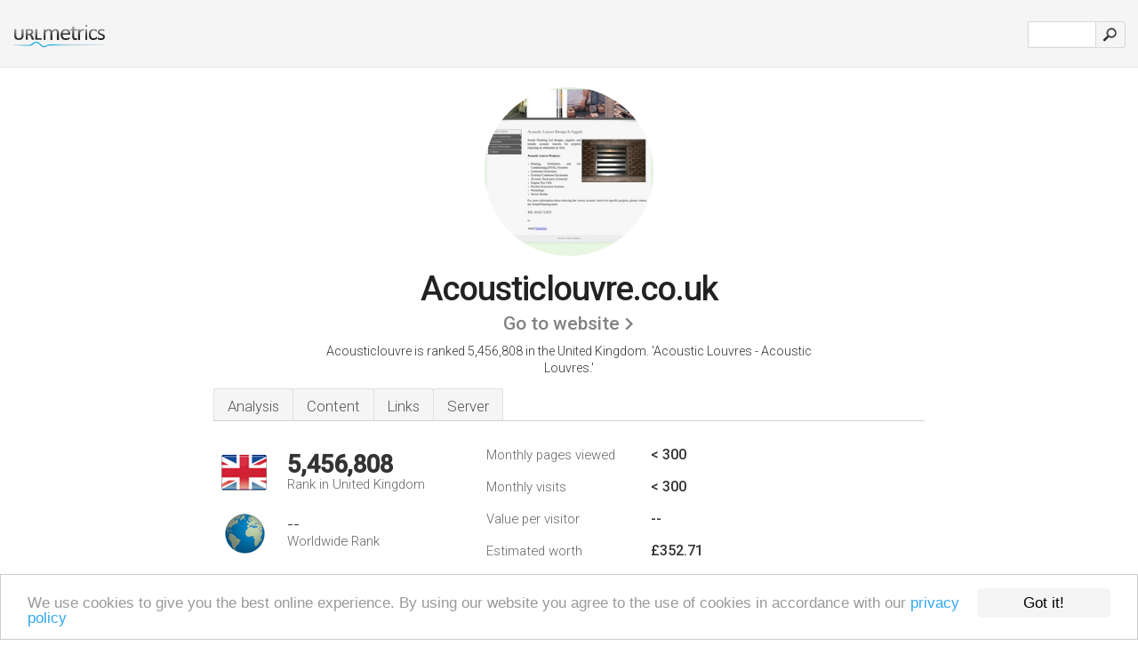

--- FILE ---
content_type: text/html; charset=UTF-8
request_url: http://urlm.co.uk/www.acousticlouvre.co.uk
body_size: 4234
content:
<!DOCTYPE html PUBLIC "-//W3C//DTD XHTML 1.0 Strict//EN" "http://www.w3.org/TR/xhtml1/DTD/xhtml1-strict.dtd"><html xmlns="http://www.w3.org/1999/xhtml">

<head><meta http-equiv="Content-Type" content="text/html; charset=utf-8" /><title>www.Acousticlouvre.co.uk - Acoustic Louvres - Acoustic Louvres</title><meta name="description" content="In the United Kingdom, Acousticlouvre.co.uk is ranked 5,456,808, with an estimated < 300 monthly visitors a month. Click to view other data about this site." /><meta name="keywords" content="acousticlouvre.co.uk, acousticlouvre, Acoustic Louvres, Louvre Construction, Calculation, Louvre Performance, and Contacts" />
<link rel="stylesheet" type="text/css" href="http://fonts.googleapis.com/css?family=Roboto:300,500" />
<link href="http://www.img-urlm.com/css/style_all_base_nhr.css" type="text/css" rel="stylesheet" />


<!-- Begin Cookie Consent plugin by Silktide - http://silktide.com/cookieconsent -->
<script type="text/javascript">
    window.cookieconsent_options = {"message":"We use cookies to give you the best online experience. By using our website you agree to the use of cookies in accordance with our ","dismiss":"Got it!","learnMore":"privacy policy","link":"http://urlm.co.uk/privacy-policy/","theme":"http://www.img-urlm.com/css/cconsent.css"};
</script>

<script type="text/javascript" src="//cdnjs.cloudflare.com/ajax/libs/cookieconsent2/1.0.9/cookieconsent.min.js"></script>
<!-- End Cookie Consent plugin -->

<link rel="icon" type="image" href="http://upulse.co/favicon.ico"/></head><body><div class="main_wrapper"><div class="main_header">
<div class="header_logo_uk"><a href="/"><img alt="uk" src="http://upulse.co/images/uk/logo.gif" /></a></div>
<div class="search_div_main">
<div class="input_div">
<form method="post" action="/" id="check">
<input type="hidden" name="action" value="fetch_statistics" />
    <div id="masthead-search"> 
          <input type="text" name="url" id="url" value="" class="url" />
        </div>
    </div>    
<input class="submit" type="submit" value=""/>
</form>
    </div>
<div class="header_right_part">
</div>
</div><div class="page_middle_part_border"><div class="page_middle_part"><div class="page_right_part">
<div class="divimg">


<img class="img_thumbshot_image" src="http://www.img-urlm.com/i/acousticlouvre.co.uk.jpg" />


</div>
</div>
<div class="page_left_part"><div class="heading_div"><div class="h1top_div"><span>Acousticlouvre.co.uk</span></div>



<div class="em_f_div"><em class="f_sixteen_www"><a target="_blank" rel="nofollow" class="a_sixteen_gtn_sub" href="http://www.acousticlouvre.co.uk" />Go to website</a></em></div>


<p class="para_sent_top">Acousticlouvre is ranked 5,456,808 in the United Kingdom. <!-- google_ad_section_start -->'Acoustic Louvres - Acoustic Louvres.'<!-- google_ad_section_end --></p></div> 








<!-- google_ad_section_start(weight=ignore) --><div class="content_tabs"><ul class="idTabs"><li class="sum"><a href="#web">Analysis</a></li><li><a href="#content_t">Content</a></li><li><a href="#links_two">Links</a></li><li><a href="#server_two">Server</a></li></ul></div><!-- google_ad_section_end --><div id="summary"><!-- google_ad_section_start(weight=ignore) --><div class="content_one_left"><p style="background: url('http://upulse.co/images/uk.gif') no-repeat scroll left bottom transparent;" class="pfirst"><span class="pfirstspanone">5,456,808</span><span class="pfirstspantwo">Rank in United Kingdom</span></p><p style="background: url('http://upulse.co/images/globe.gif') no-repeat scroll left bottom transparent;" class="psecond"><span class="psecondspanone">--</span><span class="pfirstspantwo">Worldwide Rank</span></p></div><div class="content_one_right"><table class="white_main"><tbody><tr><td class="wh_one">Monthly pages viewed</td><td class="wh_two">< 300</td><td class="wh_three"></td></tr><tr><td class="wh_one">Monthly visits</td><td class="wh_two">< 300</td><td class="wh_three"></td></tr><tr><td class="wh_one">Value per visitor</td><td class="wh_two">--</td><td class="wh_three"></td></tr><tr><td class="wh_one">Estimated worth</td><td class="wh_two">£352.71</td><td class="wh_three"></td></tr><tr><td class="wh_one">External links</td><td class="wh_two">2</td><td class="wh_three"></td></tr><tr><td class="wh_one">Number of pages</td><td class="wh_two">30</td><td class="wh_three"></td></tr></tbody></table></div><div style="clear: both;"></div><div class="content_disclaim"><p class="disclaim"> Last Updated: 05/04/2018 . Estimated data, read disclaimer.</p></div><!-- google_ad_section_end --></div><div id="web"><!-- google_ad_section_start(weight=ignore) --><span id="content_t">Content</span><h1>www.Acousticlouvre.co.uk</h1><!-- google_ad_section_end --><!-- google_ad_section_start --><p class="bpad"><font class="ptab">Topics:</font> Acoustic Louvres, Louvre Construction, Calculation, Louvre Performance, and Contacts.</p><!-- google_ad_section_end --><!-- google_ad_section_start --><ul class="links_ul"><li class="special_top"><span>Popular pages</span></li><li class="ulb"><a rel="nofollow" href="/g/c/a/256345" />acousticlouvre.co.uk</a> Calculation - Acoustic Louvres </li></ul><!-- google_ad_section_end --><!-- google_ad_section_start(weight=ignore) -->


<!-- google_ad_section_end --><span id="links_two">Links</span><!-- google_ad_section_start --><ul class="links_ul"><li class="special_top"><span>Links in </span></li><li class="ulb"><a rel="nofollow" href="/g/u/s/1734738" /> soundplanning.co.uk</a> Home - Sound Planning Limited</li><li class="ulb"><a rel="nofollow" href="/g/u/i/689361" /> industrialnoise.co.uk</a> Industrial Noise - Industrial Noise</li></ul><!-- google_ad_section_end --><span id="server_two">Server</span><!-- google_ad_section_start(weight=ignore) --><table class="content_table_main"><tr class="tdblue"><td colspan="2">Server Location</td></tr><tr><td class="maptexttd"> 1 1 Internet Ag<br />Baden-wurttemberg<br />Germany <br /> 51.206883, 9.887695</td><td class="maptexttdtwo"><div style="width: 100%; height:100px;" class="google-map" data-lat="51.206883" data-lng=" 9.887695"></div></td></tr></table><p class="fct">1 1 Internet Ag Baden-wurttemberg is the location of the Apache server. There are 2 Nameservers, <i>ns67.1and1.co.uk</i>, and <i>ns68.1and1.co.uk</i>. Its local IP address is 82.165.61.60.</p><p class="bpad"><font class="ptab">IP:</font> 82.165.61.60</p><p class="bpad"><font class="ptab">Web Server:</font> Apache</p><p class="bpad"><font class="ptab">Encoding:</font> utf-8</p></div><div id="server_three"><table class="content_table_main"><tr class="tdblue"><td> PING www. (82.165.61.60) 56(84) bytes of data.</td><td class="tdwidth"></td></tr><tr><td>64 bytes from kundenserver.de (82.165.61.60): icmp_seq=1 ttl=54 </td><td class="tdwidth">139 ms</td></tr><tr><td>64 bytes from kundenserver.de (82.165.61.60): icmp_seq=2 ttl=54 </td><td class="tdwidth">130 ms</td></tr><tr><td>64 bytes from kundenserver.de (82.165.61.60): icmp_seq=3 ttl=54 </td><td class="tdwidth">130 ms</td></tr><tr><td></td><td class="tdwidth"></td></tr><tr><td>--- www. ping statistics ---</td><td class="tdwidth"></td></tr><tr><td>3 packets transmitted, 3 received, 0% packet loss, time 2000ms</td><td class="tdwidth"></td></tr><tr><td>rtt min/avg/max/mdev = 130.193/133.336/139.597/4.427 ms</td><td class="tdwidth"></td></tr><tr><td>rtt min/avg/max/mdev = 130.193/133.336/139.597/4.427 ms</td></tr></table><p class="fct">A ping to the server is timed at 139 ms.</p><table class="content_table_main"><tr class="tdblue"><td colspan="2">Server Setup</td></tr><tr><th> Date:</th><td>-- </td></tr><tr><th>Server:</th><td>Apache </td></tr><tr><th>Last-Modified:</th><td>-- </td></tr><tr><th>ETag:</th><td>"280f7453-112a-4a74f0da32c0e" </td></tr><tr><th>Accept-Ranges:</th><td>bytes </td></tr><tr><th>Content-Length:</th><td>4394 </td></tr><tr><th>Content-Type:</th><td>text/html</td></tr></table><!-- google_ad_section_end --></div><!-- google_ad_section_start(weight=ignore) --><div id="relatedn"><div class="similarbox">Similar domains</div><ul id="relatedsites"><li><a href="/www.acousticmagazine.co.uk"><img class="smallthumb" src="[data-uri]" data-src="http://urlimg.co/acousticmagazine.co.uk.jpg" alt="acousticmagazine.co.uk Features, Interviews, Reviews" title="acousticmagazine.co.uk Features, Interviews, Reviews"></a><p>acousticmagazine.co.uk</p></li><li><a href="/www.acousticmagazine.com"><img class="smallthumb" src="[data-uri]" data-src="http://urlimg.co/acousticmagazine.com.jpg" alt=" Gigs, Competition, Subscriptions, Takamine P3DC Â£1009" title=" Gigs, Competition, Subscriptions, Takamine P3DC Â£1009"></a><p>acousticmagazine.com</p></li><li><a href="/www.acousticmagic.com"><img class="smallthumb" src="[data-uri]" data-src="http://urlimg.co/acousticmagic.com.jpg" alt="acousticmagic.com" title="acousticmagic.com"></a><p>acousticmagic.com</p></li><li><a href="/www.acousticmarinesystems.com"><img class="smallthumb" src="[data-uri]" data-src="http://urlimg.co/acousticmarinesystems.com.jpg" alt="Welcome to AMS | Passive Acoustic Monitoring Systems" title="Welcome to AMS | Passive Acoustic Monitoring Systems"></a><p>acousticmarinesystems.com</p></li><li><a href="/www.acousticmastering.co.uk"><img class="smallthumb" src="[data-uri]" data-src="http://urlimg.co/acousticmastering.co.uk.jpg" alt="Home - Acoustic Mastering" title="Home - Acoustic Mastering"></a><p>acousticmastering.co.uk</p></li></ul></div><!-- google_ad_section_end --></div>




</div></div><div class="main_footer">
<!-- google_ad_section_start(weight=ignore) -->
<div id="container4">
	<div id="container3">
		<div id="container2">
			<div id="container1">
				<div id="col1">
				<ul>               

<li>
<a href="/sm/0/">0</a>
<a href="/sm/a/">A</a>
<a href="/sm/b/">B</a>
<a href="/sm/c/">C</a>
<a href="/sm/d/">D</a>
<a href="/sm/e/">E</a>
<a href="/sm/f/">F</a>
<a href="/sm/g/">G</a>
<a href="/sm/h/">H</a>
<a href="/sm/i/">I</a>
<a href="/sm/j/">J</a>
<a href="/sm/k/">K</a>
<a href="/sm/l/">L</a>
<a href="/sm/m/">M</a>
</li><li>
<a href="/sm/n/">N</a>
<a href="/sm/o/">O</a>
<a href="/sm/p/">P</a>
<a href="/sm/q/">Q</a>
<a href="/sm/r/">R</a>
<a href="/sm/s/">S</a>
<a href="/sm/t/">T</a>
<a href="/sm/u/">U</a>
<a href="/sm/v/">V</a>
<a href="/sm/w/">W</a>
<a href="/sm/x/">X</a>
<a href="/sm/y/">Y</a>
<a href="/sm/z/">Z</a>
</li>
</ul>
                    
                                        
				</div>
				<div id="col2">
<ul>

<li><a href="/about-us/">About us</a></li>
<li><a href="/contact/">Contact</a></li>
<li><a href="/remove/">Remove website</a></li>
</ul>
				</div>
				<div id="col3">
                <ul>

<li><a href="/disclaimer/">Disclaimer</a></li>
<li><a href="/privacy-policy/">Privacy Policy</a></li>
<li><a href="/terms-of-service/">Terms of Service</a></li>
</ul>

				</div>
				<div id="col4">
					<ul>

<li><a href="http://www.facebook.com/pages/URLmetrics/568017816546745?">Facebook</a></li>
<li><a href="https://twitter.com/URLmetrics">Twitter</a></li>
					
                        <li>&copy; 2026</li>
					</ul>
			</div>
			</div>
		</div>
	</div>
</div>

<div id="clear"></div>

<!-- google_ad_section_end --></div>


</div><!-- google_ad_section_start(weight=ignore) --><script src="//ajax.googleapis.com/ajax/libs/jquery/2.1.3/jquery.min.js"></script><script> $(function() { $("img").unveil(50); }); </script><script src="//upulse.co/js/jquery.unveil.combined.lazy-load-google-maps.js"></script><script> ;( function( $, window, document, undefined ) { var $window = $( window ), mapInstances = [], $pluginInstance = $( '.google-map' ).lazyLoadGoogleMaps( { callback: function( container, map ) { var $container = $( container ), center = new google.maps.LatLng( $container.attr( 'data-lat' ), $container.attr( 'data-lng' ) ); map.setOptions({ zoom: 10, center: center, scrollwheel: false }); new google.maps.Marker({ position: center, map: map }); $.data( map, 'center', center ); mapInstances.push( map ); var updateCenter = function(){ $.data( map, 'center', map.getCenter() ); }; google.maps.event.addListener( map, 'dragend', updateCenter ); google.maps.event.addListener( map, 'zoom_changed', updateCenter ); google.maps.event.addListenerOnce( map, 'idle', function(){ $container.addClass( 'is-loaded' ); }); } }); $window.on( 'resize', $pluginInstance.debounce( 1000, function() { $.each( mapInstances, function() { this.setCenter( $.data( this, 'center' ) ); }); })); })( jQuery, window, document ); </script><script type="text/javascript"> var sc_project=7191978; var sc_invisible=1; var sc_security="754defc6"; </script><script type="text/javascript" src="http://www.statcounter.com/counter/counter_xhtml.js"></script><script type="text/javascript"> var _gaq = _gaq || []; _gaq.push(['_setAccount', 'UA-25519016-1']); _gaq.push(['_trackPageview']); (function() { var ga = document.createElement('script'); ga.type = 'text/javascript'; ga.async = true; ga.src = ('https:' == document.location.protocol ? 'https://ssl' : 'http://www') + '.google-analytics.com/ga.js'; var s = document.getElementsByTagName('script')[0]; s.parentNode.insertBefore(ga, s); })(); </script><!-- google_ad_section_end --></body></html> 